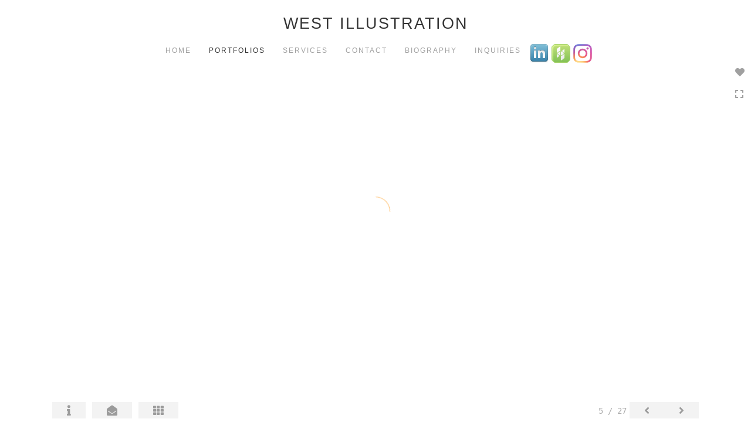

--- FILE ---
content_type: text/html; Charset=utf-8
request_url: https://westillustration.com/Image.asp?ImageID=2231150&AKey=SHLR8DJR
body_size: 7513
content:
<!doctype html>
<!--[if lt IE 7]> <html class="ie6 oldie"> <![endif]-->
<!--[if IE 7]>    <html class="ie7 oldie"> <![endif]-->
<!--[if IE 8]>    <html class="ie8 oldie"> <![endif]-->
<!--[if gt IE 8]><!-->
<html class="no-js">
<!--<![endif]-->
<head> <!-- Schema.org markup for Google+ --> <meta itemprop="name" content="Beaver Dam Rd. Vail L.R."> <meta itemprop="description" content="Photo realistic digital computer illustrations of commercial and residential architecture"> <meta itemprop="image" content="https://westillustration.com/Artists/41850/box_800_495/6112015163352737_Living_Room.jpg"> <!-- Twitter Card data --> <meta name="twitter:card" content="summary_large_image"> <meta name="twitter:title" content="Beaver Dam Rd. Vail L.R."> <meta name="twitter:description" content="Photo realistic digital computer illustrations of commercial and residential architecture"> <meta property="twitter:image:width" content="782" /> <meta property="twitter:image:height" content="495" /> <!-- Twitter summary card with large image must be at least 280x150px --> <meta name="twitter:image" content="https://westillustration.com/Artists/41850/box_800_495/6112015163352737_Living_Room.jpg"> <!-- Open Graph data --> <!--OG:dataS--> <meta property="og:title" content="Beaver Dam Rd. Vail L.R." /> <meta property="og:url" content="https://westillustration.com/Image.asp?ImageID=2231150&AKey=SHLR8DJR" /> <meta property="og:image" content="https://westillustration.com/Artists/41850/box_800_495/6112015163352737_Living_Room.jpg"/> <meta property="og:image:width" content="782"/> <meta property="og:image:height" content="495"/> <meta property="og:description" content="Photo realistic digital computer illustrations of commercial and residential architecture" /> <!--OG:dataE-->
<meta charset="utf-8">
<meta name="viewport" content="width=device-width, initial-scale=1">
<title>Digital interior architectural illustrations </title>
<meta name="keywords" content="digital, illustrations, interior, renderings, architectural,, Andrew West, Beaver Dam Rd. Vail L.R., Interior Digital Illustrations, digital, illustrations, interior, renderings, architectural,, " />
<meta name="description" content="Photo realistic digital computer illustrations of commercial and residential architecture" /> 
<script src="https://ajax.googleapis.com/ajax/libs/jquery/2.0.3/jquery.min.js"></script>
 <script>
var siteURL ="https://westillustration.com/Artist.asp?ArtistID=41850&AKey=SHLR8DJR&ajx=1";
var galleryurl = "140153";
 var imgid = "2231150";
var sel = parseInt("5")-1;
var grpn = "1";
 $(document).ready(function(){
	  if(grpn==""){grpn=1}
	 var addHash = siteURL+"#!Group"+grpn+"_Pf"+galleryurl+"_im"+sel;
		  
		 window.location = addHash;
			
		 
}); 


</script> 
 
<style>
body{
	color:#FFF;
	background-color:#666;
	display:none;
opacity:0
 
	
}
</style> 

<style>
body{
	color:#FFF;
	background-color:#666;
	display:none;
opacity:0
 
	
}
body a{
	color:#FFF
	
}
nav {
	background-color:#963
	
	
}
</style>
<link rel="shortcut icon" type="image/ico" href="/CommonFiles/favicon.ico" >
<link rel="icon" href="/CommonFiles/favicon.ico" type="image/x-icon">

<style type="text/css">
*{outline: medium none;}
</style>
<style type="text/css">
<!--
/*Font_Import_b*/
@import url("https://fonts.googleapis.com/css?family=open+sans|roboto|oswald");
/*Font_Import_e*/

/*Font_Import_Family_b*/
.imported{font-family:'Oswald', sans-serif;}
/*Font_Import_Family_e*/


/*Main_b*/
#MainHolder{border:none;}
/*Main_e*/

/*Main_Logo_b*/
#navlinks a#home,#navlinks a#home.selected{color:#000000;font-family:Century Gothic, "Century Gothic", CenturyGothic, AppleGothic, sans-serif;font-size:27px;padding-top:10px;text-decoration:none;letter-spacing:2px;}
/*Main_Logo_e*/

/*Menu_Links_b*/
.navbar-default .navbar-nav > li > a{color:#898989;font-size:12px;font-family:Century Gothic, "Century Gothic", CenturyGothic, AppleGothic, sans-serif;padding-top:10px;padding-bottom:0px;text-transform:uppercase;letter-spacing:1rem;}
/*Menu_Links_e*/ 

/*SubMenu_Links_b*/     
.dropdown-menu > li > a{color:#a1a1a1;font-size:13px;padding-top:10px;padding-bottom:0px;text-transform:lowercase;letter-spacing:normal;}
/*SubMenu_Links_e*/

/*Menu_Links_Hover_b*/  
.navbar-default .navbar-nav > li > a:hover, .navbar-default .navbar-nav > li > a:focus{color:#000000;text-decoration:underline;}
/*Menu_Links_Hover_e*/

/*SubMenu_Links_Hover_b*/
.dropdown-menu > li > a:hover, .navbar-default .navbar-nav > .open > a:focus, .navbar-default .navbar-nav > .open > a:hover, .navbar-default .navbar-nav > .active > a:focus, .navbar-default .navbar-nav > .active > a:hover, .navbar-default a:hover{color:#000000;}
/*SubMenu_Links_Hover_e*/

/*Selected_link_b*/
#navlinks a.selected, #allpfs a.selected{color:#000000;text-decoration:underline;}
/*Selected_link_e*/

/*Selected_Pointer_b*/
.selected .bookico {color:#a6a6a6;}
/*Selected_Pointer_e*/

/*copyR_b*/
 .smallCopyr, .smallCopyr a.powered {color:#777777;font-size:10px;}
 /*copyR_e*/
 
 /*secLogo_b*/
.secLogo a{font-family:'Oswald', sans-serif;color:#9a9a9a;font-size:36px;}
 /*secLogo_e*/
 
 /*fp_btn_b*/
 .fp_btn, .fp_btn:hover, .fp_btn:focus {background-color:transparent;border:1px solid;width:150px;font-size:18px;color:#9a9a9a;margin:20px 10px;font-family:"Helvetica Neue","Arial","sans-serif";}
/*fp_btn_e*/

/*fp_contact_b*/
 #contactinm2{font-size:14px;color:#FFFFFF;font-family:"Helvetica Neue","Arial","sans-serif";}
 /*fp_contact_e*/
 
 /*fp_contact_h_b*/
  #contactinm2 h4{font-size:22px;color:#FFFFFF;}
  /*fp_contact_h_e*/
  
  /*fp_contact_l_b*/
#contactinm2 a, #contactinm2 a:hover{color:#FFFFFF;}
/*fp_contact_l_e*/

/*secCopyR_b*/
.secCopyR, .secCopyR a, .secCopyR a:hover{font-family:"Helvetica Neue",Helvetica,Arial,sans-serif;color:#ffffff;font-size:12px;}
/*secCopyR_e*/

/*fpLayer_b*/
#fpLayer{background-color:#000000;opacity:0.7;}
/*fpLayer_e*/

/*Info_TxtF_b*/
#Fpinfo, #FpinfoFP, #FpinfoFP p {color:#9a9a9a;font-family:Century Gothic, "Century Gothic", CenturyGothic, AppleGothic, sans-serif;font-size:15px;}
/*Info_TxtF_e*/

/*FpBlog_txt_b*/
.BlogInfo{font-family:Century Gothic, "Century Gothic", CenturyGothic, AppleGothic, sans-serif;color:#9a9a9a;font-size:15px;}
/*FpBlog_txt_e*/

/*FpBlog_lnk_b*/
.BlogInfo h4 a{font-family:Century Gothic, "Century Gothic", CenturyGothic, AppleGothic, sans-serif;color:#505050;font-size:16px;text-decoration:none;}
/*FpBlog_lnk_e*/

/*FpBlog_rdm_b*/
#BlogWrapper .fprdm{font-family:Century Gothic, "Century Gothic", CenturyGothic, AppleGothic, sans-serif;color:#000000;font-size:14px;text-decoration:none;}
/*FpBlog_rdm_e*/

/*FpBlog_date_b*/
#BlogWrapper .BlogInfo h4{font-family:"Courier New", Courier, monospace;color:#d8d8d8;font-size:12px;}
/*FpBlog_date_e*/

/*topBtn_b*/
a.btn-top {font-family:Century Gothic, "Century Gothic", CenturyGothic, AppleGothic, sans-serif;color:#ffffff;font-size:16px;background-color:#c8c8c8;}
/*topBtn_e*/

/*footer_b*/
#FooterWrapper{border:none;}
/*footer_e*/

/*footer_sign_b*/
.signUpTxt{color:#000000;font-size:18px;font-family:Tahoma, Geneva, sans-serif;}
/*footer_sign_e*/

/*footer_inp_b*/
.inpGpEmail input {background-color:#f4f4f4;border:none;height:28px;}
/*footer_inp_e*/

/*footer_btn_b*/
.inpGpEmail button {background-color:#000000;height:28px;color:#ffffff;font-family:Arial, Helvetica, sans-serif;font-size:12px;}
/*footer_btn_e*/

/*footer_lnk_b*/
#FooterLinksWrap a{font-size:13px;color:#9a9a9a;font-family:Century Gothic, "Century Gothic", CenturyGothic, AppleGothic, sans-serif;padding-bottom:15px;}
/*footer_lnk_e*/

/*footer_hed_b*/
#FooterLinksWrap h4{font-size:20px;color:#505050;font-family:Century Gothic, "Century Gothic", CenturyGothic, AppleGothic, sans-serif;}
/*footer_hed_e*/

/*footer_contact_b*/
p.contactlnk, .follow{font-size:13px;color:#9a9a9a;font-family:Century Gothic, "Century Gothic", CenturyGothic, AppleGothic, sans-serif;line-height:22px;}
/*footer_contact_e*/

/*footer_copyr_b*/
.Fcopyr, #FooterLinksWrap a.powered{font-size:12px;color:#000000;font-family:'Open Sans', sans-serif;}
/*footer_copyr_e*/

/*sidenav_btns_b*/
#sideNavBtn .btn-nav{color:#a0a0a0;border-bottom:solid 1px #FFF;font-size:16px;}
/*sidenav_btns_e*/

/*sideNav_bor_b*/
#sideNavBtn {border:solid 1px #FFF;}
/*sideNav_bor_e*/

/*side_socialbg_b*/
#SideNav{
background-color:#FFFFFF
}
/*side_socialbg_e*/

/*share_bor_b*/
.shareLbl{border-bottom:none;color:#949494;font-size:14px;font-family:Verdana, Geneva, sans-serif;}
/*share_bor_e*/

/*side_social_b*/
.Sright #shareBtmNav{
padding-right:30px
}
/*side_social_e*/

/*sidenav_txt_b*/
#shareBtmNav{color:#bfbfbf;font-size:12px;font-family:Verdana, Geneva, sans-serif;}
/*sidenav_txt_e*/

/*pfBtn_bar_b*/
.pfName {font-family:Verdana, Geneva, sans-serif;background-color:#cccccc;color:#333;font-size:18px;margin:30px 0 20px 0;padding:10px 10px 10px 10px;}
/*pfBtn_bar_e*/

/*pfAr_b*/
.pfName i{color:#333333;font-size:18px;}
/*pfAr_e*/

/*pfmain_bg_b*/
.PfMainImg{background-color:#ffffff;}
/*pfmain_bg_e*/

/*pf_head_b*/
h4.pfhead{color:#000000;font-size:16px;font-family:Century Gothic, "Century Gothic", CenturyGothic, AppleGothic, sans-serif;}
/*pf_head_e*/

/*pf_fol_b*/
.ttlnum i{color:#cbcbcb;}
/*pf_fol_e*/

/*pf_num_b*/
.ttlnum{color:#757575;font-size:12px;font-family:Century Gothic, "Century Gothic", CenturyGothic, AppleGothic, sans-serif;}
/*pf_num_e*/

/*pf_des_b*/
.Pdesc, #GrpMainTxt{color:#9a9a9a;font-size:14px;font-family:Century Gothic, "Century Gothic", CenturyGothic, AppleGothic, sans-serif;}
/*pf_des_e*/

/*pf_more_btn_b*/
a.pfTxtBtn {color:#000000;font-size:14px;font-family:Century Gothic, "Century Gothic", CenturyGothic, AppleGothic, sans-serif;}
/*pf_more_btn_e*/

/*sm_th_b*/
.sthumb{background-color:#ffffff;}
/*sm_th_e*/

/*thumb_btns_b*/
.infoPr{color:#FFFFFF;font-size:12px;font-family:Verdana, Geneva, sans-serif;}
/*thumb_btns_e*/

/*thm_name_b*/
.isName h4{font-size:14px;font-family:Century Gothic, "Century Gothic", CenturyGothic, AppleGothic, sans-serif;padding:25% 3% 20px 3%;color:#bdbdbd;}
/*thm_name_e*/
 
/*Img_Btns_b*/
#INavHold, #INavHoldS{font-size:18px;color:#999999;background-color:#ffffff;font-family:"Lucida Console", Monaco, monospace;}
/*Img_Btns_e*/

/*Comp_R_b*/
#compR, #compF {font-family:Century Gothic, "Century Gothic", CenturyGothic, AppleGothic, sans-serif;color:#ffffff;font-size:1px;}
/*Comp_R_e*/

/*Room_S_b*/
#RoomSize, #FloorSize{font-family:Century Gothic, "Century Gothic", CenturyGothic, AppleGothic, sans-serif;color:#FFFFFF;font-size:1px;}
/*Room_S_e*/
 
/*price_head_b*/
.PriceHead{font-weight:bold;color:#9a9a9a;font-size:14px;font-family:Century Gothic, "Century Gothic", CenturyGothic, AppleGothic, sans-serif;}
/*price_head_e*/

/*price_val_b*/
.PriceVal, .measure, .soldLbl{color:#9a9a9a;font-size:14px;font-family:Century Gothic, "Century Gothic", CenturyGothic, AppleGothic, sans-serif;}
/*price_val_e*/

/*Info_Txt_b*/
#ImageInfoBox .Imginfo, .mobileTemp .thumbinfo .Imginfo{color:#505050;font-family:Century Gothic, "Century Gothic", CenturyGothic, AppleGothic, sans-serif;font-size:15px;}
/*Info_Txt_e*/

/*Info_Head_b*/
#ImageInfoBox h4.imName, .mobileTemp h4.imName{color:#000000;font-size:18px;font-family:Century Gothic, "Century Gothic", CenturyGothic, AppleGothic, sans-serif;}
/*Info_Head_e*/

/*gb_heading_b*/
#gbheading{color:#b4b4b4;font-family:Century Gothic, "Century Gothic", CenturyGothic, AppleGothic, sans-serif;font-size:18px;font-weight:normal;}
/*gb_heading_e*/

/*gb_input_b*/
#gbpagecode input[type="text"], textarea{border:solid 1px #BBB;color:#333;background-color:#ffffff;}
/*gb_input_e*/

/*gb_btn_b*/
.gb_btn, .gb_btn:hover, .gb_btn:focus{background-color:#ffffff;border:solid 1px #BBB;font-size:13px;color:#000000;font-family::"Helvetica Neue","Arial","sans-serif";margin-bottom:10px;margin-top:10px;width:auto;}
/*gb_btn_e*/

/*GB_Label_b*/
.c_gblabel, .c_gblabelN, .c_gblabelL, .c_gbdatalN label, #addxmlText {color:#9a9a9a;font-family:Century Gothic, "Century Gothic", CenturyGothic, AppleGothic, sans-serif;font-size:14px;}
/*GB_Label_e*/

 /*Blog*/
 /*blog_ff_b*/
 #AssetBlogInfo .BlogInfo, #AssetInfoBlog .BlogInfo, #AssetInfoBlog, #AssetInfoBlog p{font-family:Century Gothic, "Century Gothic", CenturyGothic, AppleGothic, sans-serif;font-size:15px;color:#505050;}
 /*blog_ff_e*/
 
/*blog_h3_b*/
 #MainFpBlog h3, #AssetBlogInfo h3, #AssetInfoBlog h3{font-family:Century Gothic, "Century Gothic", CenturyGothic, AppleGothic, sans-serif;color:#505050;font-size:20px;}
 /*blog_h3_e*/
 
 /*blog_h4_b*/
#MainFpBlog h4, #AssetBlogInfo h4, #AssetInfoBlog h4, #AssetBlogInfo h4 a, #AssetInfoBlog h4 a, #AssetBlogInfo h4 a:hover, #AssetInfoBlog h4 a:hover{font-family:'Open Sans', sans-serif;font-size:18px;color:#505050;}
 /*blog_h4_e*/
 
 /*blog_a_b*/
#MainFpBlog a, #AssetBlogInfo a, #AssetInfoBlog a, #MainFpBlog:hover, #AssetBlogInfo a:hover, #AssetInfoBlog a:hover{font-family:Century Gothic, "Century Gothic", CenturyGothic, AppleGothic, sans-serif;color:#c3c3c3;font-size:14px;cursor:pointer;}
 /*blog_a_e*/
 
 /*blog_d_b*/
 #MainFpBlog h4.dateB, #AssetBlogInfo h4.dateB, #AssetInfoBlog h3.dateB{color:#b5b5b5;font-size:14px;font-family:Century Gothic, "Century Gothic", CenturyGothic, AppleGothic, sans-serif;}
 /*blog_d_e*/
 
 /*blog_all_b*/
 #MainFpBlog a.allPosts, #MainFpBlog a.allPosts:hover, #AssetInfoBlog a.allPosts,  #AssetInfoBlog a.allPosts:hover{color:#000000;font-size:18px;text-decoration:none;}
 /*blog_all_e*/
 
 /*blog_preNxt_b*/
 #AssetInfoBlog a.prevPost, #AssetInfoBlog a.prevPost:hover, #AssetInfoBlog a.nextPost, #AssetInfoBlog a.nextPost:hover {color:#898989;font-size:18px;text-decoration:none;}
 /*blog_preNxt_e*/
 
 /*blog_secH_b*/
 p.BsectionHead{color:#505050;font-size:16px;font-family:Verdana, Geneva, sans-serif;}
  /*blog_secH_e*/
  
  /*blog_more_b*/
 #AssetBlogInfo a.rmoreL,#AssetBlogInfo a.rmoreL:hover{color:#505050;font-size:14px;font-family:Century Gothic, "Century Gothic", CenturyGothic, AppleGothic, sans-serif;} 
 /*blog_more_e*/ 
  
/*asset_info_b*/ 
.asetTxt , .asetTxt p{color:#505050;font-size:15px;font-family:Century Gothic, "Century Gothic", CenturyGothic, AppleGothic, sans-serif;}
/*asset_info_e*/

/*port_top_b*/
.maingal {padding-top:40px;}
/*port_top_e*/

/*cart_hold_b*/
.cartHolder{color:#505050;font-size:13px;font-family:Century Gothic, "Century Gothic", CenturyGothic, AppleGothic, sans-serif;}

/*cart_hold_e*/

/*cart_btns_b*/
.cartHolder div{
margin-right:20px
}
/*cart_btns_e*/

/*close_btn_b*/
#CloseInfo{color:#ffffff;font-size:12px;font-family:Century Gothic, "Century Gothic", CenturyGothic, AppleGothic, sans-serif;border:none;}
/*close_btn_e*/

/*price_ul_b*/
.priceUnderline{border-bottom:none;}
/*price_ul_e*/

/*Sold_ico_b*/
.soldLbl i{color:#F00000;padding:5px;}
/*Sold_ico_e*/


 #BlogWrapper .BlogImg{
     max-width:500px
 }

/*ImgLayer_Txt_b*/
.ImgLayerLgt, .BTname{color:#505050;font-size:16px;font-family:Century Gothic, "Century Gothic", CenturyGothic, AppleGothic, sans-serif;}
/*ImgLayer_Txt_e*/

/*ImgLayer_b*/
.LayerB{background-color:#ffffff;}
/*ImgLayer_e*/

/*GotoB_b*/
#GOtoB, #GOtoBS{color:#757575;background-color:#ffffff;font-size:24px;padding:5px;}
/*GotoB_e*/

/*cart_btn_b*/
.cartHolder div{border:solid 1px #656565;border-radius:5px;padding:10px 10px  10px 10px;}
/*cart_btn_e*/

/*Mainnav_UnderL_b*/
#MainNavMenu .hvr-underline-from-left::before {background:#2098d1 none repeat scroll 0 0;height:1px;background-color:#9a9a9a;}
/*Mainnav_UnderL_e*/

/*Inav_UnderL_b*/
#IpImageHolder .hvr-underline-from-left::before {background:#2098d1 none repeat scroll 0 0;height:1px;background-color:#000000;}
/*Inav_UnderL_e*/

/*clktoE_b*/
a.OrgImgL{color:#9a9a9a;font-size:12px;font-family:Century Gothic, "Century Gothic", CenturyGothic, AppleGothic, sans-serif;}
/*clktoE_e*/

/*AddView_img_b*/
#stackHolder li{background-color:#ebebeb;color:#9a9a9a;font-size:14px;font-family:Century Gothic, "Century Gothic", CenturyGothic, AppleGothic, sans-serif;}
/*AddView_img_e*/

/*fp_infobg_b*/
#FpinfoFP .insideTxt{
padding:5px
}
/*fp_infobg_b*/

/*asset_padding_b*/
#AssetPlace{
padding:10px 20px 10px 20px
}
/*asset_padding_e*/

/*fl_Underline_b*/
#FooterLinksWrap .hvr-underline-from-left::before{
height:1px;
background-color:#000
}
/*fl_Underline_e*/
 


/*grpNmae_head_b*/
#GrpNameHead {font-family:Century Gothic, "Century Gothic", CenturyGothic, AppleGothic, sans-serif;font-size:14px;color:#000000;}
/*grpNmae_head_e*/

/*ThumbBgImg_b*/
.transpBgImg{background-color:#a3a3a3;color:#FFF;font-family:"Helvetica Neue",Helvetica,Arial,sans-serif;font-size:24px;}
/*ThumbBgImg_e*/
   
/*cust_sel_b*/  
#mainpfInfo .bootstrap-select .btn-default{
color: #333;
background-color: #fff;
border-color: #ccc;
}
/*cust_sel_e*/  

/*mainTxt_aft_b*/
.stackMimg::after{content:"...";color:#9a9a9a;font-size:12px;font-family:Century Gothic, "Century Gothic", CenturyGothic, AppleGothic, sans-serif;}
/*mainTxt_aft_e*/ 


/*custom*/

.showimp{
display:inline-block !important;
}

/*
#blogAreaLinks{
display:none
}
*/


 /*Story_b*/
 #StoryBoard{background-color:#ffffff;color:#a8a8a8;}
 /*Story_e*/
 
 /*StrTxt_b*/
.storyThumb{color:#acacac;background-color:#ffffff;}
/*StrTxt_e*/

/*InavBtnTxt_b*/
 .bigDPico, .totalNum{padding:5px;font-size:14px;}
 /*InavBtnTxt_e*/
 
 /*Img_PN_b*/
#prevNav, #nextNav, .smlDPico, #prevNavS, #nextNavS{background-color:#f1f1f1;color:#838383;padding:5px 25px 5px 25px;font-size:18px;}
/*Img_PN_e*/  
 
 /*txtBtns_n_b*/
 .bigDPico{background-color:#f1f1f1;color:#838383;margin-right:5px;}
  /*txtBtns_n_e*/
 
 #sideNavBtn .btn-nav i {
 padding:10px;
 }
 
 #prevNav, #nextNav, #GOtoB{
 display:inline-flex
 }

.BlogInfo h4 a {
letter-spacing:.1rem;
/* text-transform: uppercase; */
}

.prevPost, .nextPost{
display:none
}


/*Minimal page nav menu b*/
.navbar-nav * {
font-weight:250 !important;
letter-spacing: .2rem;
}
/*Minimal page nav menu e*/

/*Portfolio Text b*/
#PfName, #GrpNameHead, .Pdesc, #GrpMainTxt, h4.pfhead {
font-weight:250 !important;
letter-spacing: .1rem;
}
/*Portfolio Text e*/

#Fpinfo, #FpinfoFP, #FpinfoFP p {
font-weight: 250;
letter-spacing: .1rem;
}

.BlogInfo h4 a {
font-weight: 250;
/* letter-spacing: .1rem; */
}

.BlogInfo {
font-weight:250 !important;
letter-spacing: .1rem;
}

.rmoreL {
font-weight:250 !important;
letter-spacing: .1rem;
}


#AssetPlace .BlogInfo{
padding-bottom:40px;
}

.asetTxt, .asetTxt p {
font-weight:250 !important;
letter-spacing: .1rem;
}


#AssetInfoBlog h3 {
font-weight:250 !important;
/* letter-spacing: .1rem; */
}

.blogInfoNimg {
padding-bottom: 60px;
}

a.pfTxtBtn
{text-decoration: none
}

#prevNav.story, #nextNav.story{
color:#FFF;
background-color:#000
}

/*footer_inp_text_color_b*/
.inpGpEmail input {color:#000;}
/*footer_inp_text_color_e*/

-->
</style>
</head>
<body>






<img src="Artists/41850/Images/6112015163352737_Living_Room.jpg"   width="1440"   height="911"    z="" />
<br />
 

  
                          <table  width="100%"  border="0" align="center" cellpadding="0" cellspacing="0"  ID="Table2">
                            <tr>
                                <td class="pad_title">Pricing and Details</td>
                            </tr>
                            <tr>
                              <td align="center" valign="top" width="100%">
                              <table width="100%"  border="0" cellpadding="0" cellspacing="0" ID="Table3">
                                <tr>
                                  <td valign="top" width="50%">
          	                            
	                                <div id="LeftSide">
	                                    <div class="datarowL0">
	                                        <div class="pdlabel">Image Name:</div>
	                                        <div class="pddata">Beaver Dam Rd. Vail L.R.</div>
	                                        <div class="clear"></div>
	                                    </div>
	                                    
	                                    
	                                    
	                                   
	                                    
	                                    
	                                    
	                                    
	                                    
	                                    
	                                    
	                                    
	                                    <div class="datarowLine"></div>
	                                </div>   
                                 </td>
	                         <td valign="top" class="sep" width="1"><IMG height="10" src="CommonFiles/spacer.gif" width="1"></td>
                                  <td valign="top" width="50%">
                                 
		                            <div id="RightSide">
		                                
                                         
                                         <div class="datarowR0">
                                            <div class="pdlabel">Price :</div>
                                            <div class="pddata">Not For Sale</div>
	                                        <div class="clear"></div>
                                        </div> 
                                        
                                        
                                        
                                        
                                        <!--Quantity element deleted-->
                                        
                                        
                                        
                                        
                                        
                                        <div class="datarowLine"></div>
		                            </div>      
                                 </td>
                                 
                                </tr>
                                
	                            <tr>
	                               <td align="right" class="pdbuttons">
		                            <FORM METHOD=POST ACTION="https://www.paypal.com/cgi-bin/webscr" target="paypal" ID="Form1">
		                              
	                                    </form>
	                                </td>
	                                <td valign="top" width="1"><IMG height="10" src="CommonFiles/spacer.gif" width="1"></td>
	                                <td valign="top" align="left" class="pdbuttons" >
		                                <FORM METHOD=POST ACTION="https://www.paypal.com/cgi-bin/webscr" target="paypal" ID="Form2">
			                                  
		                                  </form>
	                                </td>
	                            </tr>
		                            
                              </table>
                              </td>
                            </tr>
                           
                          </table>
                        
                        

       <nav>
                             <a href="https://westillustration.com/Artist.asp?ArtistID=41850&AKey=SHLR8DJR"></a>
     
                                 
             
                                            
                          <a href="GalleryMain.asp?GalleryID=140105&AKey=SHLR8DJR" class="hide rlink" id="140105"  title="Residential Digital Illustrations">Residential Digital Illustrations</a>
                                           
                          <a href="GalleryMain.asp?GalleryID=140152&AKey=SHLR8DJR" class="hide rlink" id="140152"  title="Commercial Digital Illustrations">Commercial Digital Illustrations</a>
                                           
                          <a href="GalleryMain.asp?GalleryID=140153&AKey=SHLR8DJR" class="hide rlink" id="140153"  title="Interior Digital Illustrations">Interior Digital Illustrations</a>
                                           
                          <a href="GalleryMain.asp?GalleryID=174318&AKey=SHLR8DJR" class="hide rlink" id="174318"  title="Architectural Photography">Architectural Photography</a>
                                           
                          <a href="GalleryMain.asp?GalleryID=140154&AKey=SHLR8DJR" class="hide rlink" id="140154"  title="Hybrid Illustrations">Hybrid Illustrations</a>
                                           
                          <a href="GalleryMain.asp?GalleryID=140156&AKey=SHLR8DJR" class="hide rlink" id="140156"  title="Traditional Media Illustrations">Traditional Media Illustrations</a>
                                            
                   
                                  
      
                                
                                 
                                  <a href="Asset.asp?AssetID=60474&AKey=SHLR8DJR" class="hide" title="Interior Digital Illustrations" id="asset1">Services</a>
                                
                                 
                                  <a href="Asset.asp?AssetID=60502&AKey=SHLR8DJR" class="hide" title="Interior Digital Illustrations" id="asset2">Contact</a>
                                
                                 
                                  <a href="Asset.asp?AssetID=63639&AKey=SHLR8DJR" class="hide" title="Interior Digital Illustrations" id="asset3">Biography</a>
                                
                                <a href="https://westillustration.com/GBEntryAdd.asp?a=41850&g=140153&AKey=SHLR8DJR" class="hide" id="Guestbook">Inquiries</a>
               
                                
                                 <div class="socLink_follow_box"><a href="http://www.linkedin.com/" title="LinkedIn" class="a_SLfollow" target="_blank"><img src="social_links/Follow/default/linkedin.png" class="i_SLfollow"></a><a href="http://www.houzz.com/" title="Houzz" class="a_SLfollow" target="_blank"><img src="social_links/Follow/default/houzz.png" class="i_SLfollow"></a><a href="http://instagram.com/" title="Instagram" class="a_SLfollow" target="_blank"><img src="social_links/Follow/default/instagram.png" class="i_SLfollow"></a></div>
                                
  
     </nav>
 <div id="ShareInfoHolder"><div class="socLink_share_box"><a  rel="nofollow" href="http://www.facebook.com/sharer.php?u=https%3A%2F%2Fwestillustration%2Ecom%2FImage%2Easp%3FImageID%3D2231150%26AKey%3DSHLR8DJR&t=Beaver Dam Rd. Vail L.R." title="Facebook" class="a_SLshare" target="_blank"><img src="social_links/Share/Set 1/facebook.png" class="i_SLshare"></a><a  rel="nofollow" href="http://www.linkedin.com/shareArticle?mini=true&url=https%3A%2F%2Fwestillustration%2Ecom%2FImage%2Easp%3FImageID%3D2231150%26AKey%3DSHLR8DJR&title=Beaver Dam Rd. Vail L.R." title="LinkedIn" class="a_SLshare" target="_blank"><img src="social_links/Share/Set 1/linkedin.png" class="i_SLshare"></a><a  rel="nofollow" href="http://pinterest.com/pin/create/bookmarklet/?url=https%3A%2F%2Fwestillustration%2Ecom%2FImage%2Easp%3FImageID%3D2231150%26AKey%3DSHLR8DJR&media=https%3A%2F%2Fwestillustration%2Ecom%2FArtists%2F41850%2Fbox%5F800%5F495%2F6112015163352737%5FLiving%5FRoom%2Ejpg&description=&is_video=false" title="Pinterest" class="a_SLshare" target="_blank"><img src="social_links/Share/Set 1/PinExt.png" class="i_SLshare"></a><br style="clear:both;" /></div></div> 

&copy; Andrew West. <A href="https://www.foliolink.com" target="_blank" class="powered">FolioLink</A>  &copy; Kodexio &trade; 2026


<script>
  (function(i,s,o,g,r,a,m){i['GoogleAnalyticsObject']=r;i[r]=i[r]||function(){
  (i[r].q=i[r].q||[]).push(arguments)},i[r].l=1*new Date();a=s.createElement(o),
  m=s.getElementsByTagName(o)[0];a.async=1;a.src=g;m.parentNode.insertBefore(a,m)
  })(window,document,'script','https://www.google-analytics.com/analytics.js','ga');

  ga('create', 'UA-22435843-1', 'auto');
  ga('send', 'pageview');

</script></body>
</html>


--- FILE ---
content_type: text/html; Charset=utf-8
request_url: https://westillustration.com/Image.asp?ImageID=2576207&apid=1&gpid=1&ipid=1&AKey=SHLR8DJR&ajx=1
body_size: 7227
content:
<!doctype html>
<!--[if lt IE 7]> <html class="ie6 oldie"> <![endif]-->
<!--[if IE 7]>    <html class="ie7 oldie"> <![endif]-->
<!--[if IE 8]>    <html class="ie8 oldie"> <![endif]-->
<!--[if gt IE 8]><!-->
<html class="no-js">
<!--<![endif]-->
<head> <!-- Schema.org markup for Google+ --> <meta itemprop="name" content="Lot 728 Yellowstone Club, MT.  by Locati Architects, Bozeman"> <meta itemprop="description" content="Photo realistic digital computer illustrations of commercial and residential architecture"> <meta itemprop="image" content="https://westillustration.com/Artists/41850/box_800_495/82201819361224_728_Int_7.jpg"> <!-- Twitter Card data --> <meta name="twitter:card" content="summary_large_image"> <meta name="twitter:title" content="Lot 728 Yellowstone Club, MT.  by Locati Architects, Bozeman"> <meta name="twitter:description" content="Photo realistic digital computer illustrations of commercial and residential architecture"> <meta property="twitter:image:width" content="674" /> <meta property="twitter:image:height" content="495" /> <!-- Twitter summary card with large image must be at least 280x150px --> <meta name="twitter:image" content="https://westillustration.com/Artists/41850/box_800_495/82201819361224_728_Int_7.jpg"> <!-- Open Graph data --> <!--OG:dataS--> <meta property="og:title" content="Lot 728 Yellowstone Club, MT.  by Locati Architects, Bozeman" /> <meta property="og:url" content="https://westillustration.com/Image.asp?ImageID=2576207&AKey=SHLR8DJR" /> <meta property="og:image" content="https://westillustration.com/Artists/41850/box_800_495/82201819361224_728_Int_7.jpg"/> <meta property="og:image:width" content="674"/> <meta property="og:image:height" content="495"/> <meta property="og:description" content="Photo realistic digital computer illustrations of commercial and residential architecture" /> <!--OG:dataE-->
<meta charset="utf-8">
<meta name="viewport" content="width=device-width, initial-scale=1">
<title>Digital interior architectural illustrations </title>
<meta name="keywords" content="digital, illustrations, interior, renderings, architectural, mountain real estate, ski resort, mountain home, modern mountain, ,, Andrew West, Lot 728 Yellowstone Club, MT.  by Locati Architects, Bozeman, Interior Digital Illustrations, digital, illustrations, interior, renderings, architectural, mountain real estate, ski resort, mountain home, modern mountain, ,, " />
<meta name="description" content="Photo realistic digital computer illustrations of commercial and residential architecture" /> 
<script src="https://ajax.googleapis.com/ajax/libs/jquery/2.0.3/jquery.min.js"></script>
 <script>
var siteURL ="https://westillustration.com/Artist.asp?ArtistID=41850&AKey=SHLR8DJR&ajx=1";
var galleryurl = "140153";
 var imgid = "2576207";
var sel = parseInt("1")-1;
var grpn = "1";
 $(document).ready(function(){
	  if(grpn==""){grpn=1}
	 var addHash = siteURL+"#!Group"+grpn+"_Pf"+galleryurl+"_im"+sel;
		  
		 window.location = addHash;
			
		 
}); 


</script> 
 
<style>
body{
	color:#FFF;
	background-color:#666;
	display:none;
opacity:0
 
	
}
</style> 

<link rel="shortcut icon" type="image/ico" href="/CommonFiles/favicon.ico" >
<link rel="icon" href="/CommonFiles/favicon.ico" type="image/x-icon">

<style type="text/css">
*{outline: medium none;}
</style>
<style type="text/css">
<!--
/*Font_Import_b*/
@import url("https://fonts.googleapis.com/css?family=open+sans|roboto|oswald");
/*Font_Import_e*/

/*Font_Import_Family_b*/
.imported{font-family:'Oswald', sans-serif;}
/*Font_Import_Family_e*/


/*Main_b*/
#MainHolder{border:none;}
/*Main_e*/

/*Main_Logo_b*/
#navlinks a#home,#navlinks a#home.selected{color:#000000;font-family:Century Gothic, "Century Gothic", CenturyGothic, AppleGothic, sans-serif;font-size:27px;padding-top:10px;text-decoration:none;letter-spacing:2px;}
/*Main_Logo_e*/

/*Menu_Links_b*/
.navbar-default .navbar-nav > li > a{color:#898989;font-size:12px;font-family:Century Gothic, "Century Gothic", CenturyGothic, AppleGothic, sans-serif;padding-top:10px;padding-bottom:0px;text-transform:uppercase;letter-spacing:1rem;}
/*Menu_Links_e*/ 

/*SubMenu_Links_b*/     
.dropdown-menu > li > a{color:#a1a1a1;font-size:13px;padding-top:10px;padding-bottom:0px;text-transform:lowercase;letter-spacing:normal;}
/*SubMenu_Links_e*/

/*Menu_Links_Hover_b*/  
.navbar-default .navbar-nav > li > a:hover, .navbar-default .navbar-nav > li > a:focus{color:#000000;text-decoration:underline;}
/*Menu_Links_Hover_e*/

/*SubMenu_Links_Hover_b*/
.dropdown-menu > li > a:hover, .navbar-default .navbar-nav > .open > a:focus, .navbar-default .navbar-nav > .open > a:hover, .navbar-default .navbar-nav > .active > a:focus, .navbar-default .navbar-nav > .active > a:hover, .navbar-default a:hover{color:#000000;}
/*SubMenu_Links_Hover_e*/

/*Selected_link_b*/
#navlinks a.selected, #allpfs a.selected{color:#000000;text-decoration:underline;}
/*Selected_link_e*/

/*Selected_Pointer_b*/
.selected .bookico {color:#a6a6a6;}
/*Selected_Pointer_e*/

/*copyR_b*/
 .smallCopyr, .smallCopyr a.powered {color:#777777;font-size:10px;}
 /*copyR_e*/
 
 /*secLogo_b*/
.secLogo a{font-family:'Oswald', sans-serif;color:#9a9a9a;font-size:36px;}
 /*secLogo_e*/
 
 /*fp_btn_b*/
 .fp_btn, .fp_btn:hover, .fp_btn:focus {background-color:transparent;border:1px solid;width:150px;font-size:18px;color:#9a9a9a;margin:20px 10px;font-family:"Helvetica Neue","Arial","sans-serif";}
/*fp_btn_e*/

/*fp_contact_b*/
 #contactinm2{font-size:14px;color:#FFFFFF;font-family:"Helvetica Neue","Arial","sans-serif";}
 /*fp_contact_e*/
 
 /*fp_contact_h_b*/
  #contactinm2 h4{font-size:22px;color:#FFFFFF;}
  /*fp_contact_h_e*/
  
  /*fp_contact_l_b*/
#contactinm2 a, #contactinm2 a:hover{color:#FFFFFF;}
/*fp_contact_l_e*/

/*secCopyR_b*/
.secCopyR, .secCopyR a, .secCopyR a:hover{font-family:"Helvetica Neue",Helvetica,Arial,sans-serif;color:#ffffff;font-size:12px;}
/*secCopyR_e*/

/*fpLayer_b*/
#fpLayer{background-color:#000000;opacity:0.7;}
/*fpLayer_e*/

/*Info_TxtF_b*/
#Fpinfo, #FpinfoFP, #FpinfoFP p {color:#9a9a9a;font-family:Century Gothic, "Century Gothic", CenturyGothic, AppleGothic, sans-serif;font-size:15px;}
/*Info_TxtF_e*/

/*FpBlog_txt_b*/
.BlogInfo{font-family:Century Gothic, "Century Gothic", CenturyGothic, AppleGothic, sans-serif;color:#9a9a9a;font-size:15px;}
/*FpBlog_txt_e*/

/*FpBlog_lnk_b*/
.BlogInfo h4 a{font-family:Century Gothic, "Century Gothic", CenturyGothic, AppleGothic, sans-serif;color:#505050;font-size:16px;text-decoration:none;}
/*FpBlog_lnk_e*/

/*FpBlog_rdm_b*/
#BlogWrapper .fprdm{font-family:Century Gothic, "Century Gothic", CenturyGothic, AppleGothic, sans-serif;color:#000000;font-size:14px;text-decoration:none;}
/*FpBlog_rdm_e*/

/*FpBlog_date_b*/
#BlogWrapper .BlogInfo h4{font-family:"Courier New", Courier, monospace;color:#d8d8d8;font-size:12px;}
/*FpBlog_date_e*/

/*topBtn_b*/
a.btn-top {font-family:Century Gothic, "Century Gothic", CenturyGothic, AppleGothic, sans-serif;color:#ffffff;font-size:16px;background-color:#c8c8c8;}
/*topBtn_e*/

/*footer_b*/
#FooterWrapper{border:none;}
/*footer_e*/

/*footer_sign_b*/
.signUpTxt{color:#000000;font-size:18px;font-family:Tahoma, Geneva, sans-serif;}
/*footer_sign_e*/

/*footer_inp_b*/
.inpGpEmail input {background-color:#f4f4f4;border:none;height:28px;}
/*footer_inp_e*/

/*footer_btn_b*/
.inpGpEmail button {background-color:#000000;height:28px;color:#ffffff;font-family:Arial, Helvetica, sans-serif;font-size:12px;}
/*footer_btn_e*/

/*footer_lnk_b*/
#FooterLinksWrap a{font-size:13px;color:#9a9a9a;font-family:Century Gothic, "Century Gothic", CenturyGothic, AppleGothic, sans-serif;padding-bottom:15px;}
/*footer_lnk_e*/

/*footer_hed_b*/
#FooterLinksWrap h4{font-size:20px;color:#505050;font-family:Century Gothic, "Century Gothic", CenturyGothic, AppleGothic, sans-serif;}
/*footer_hed_e*/

/*footer_contact_b*/
p.contactlnk, .follow{font-size:13px;color:#9a9a9a;font-family:Century Gothic, "Century Gothic", CenturyGothic, AppleGothic, sans-serif;line-height:22px;}
/*footer_contact_e*/

/*footer_copyr_b*/
.Fcopyr, #FooterLinksWrap a.powered{font-size:12px;color:#000000;font-family:'Open Sans', sans-serif;}
/*footer_copyr_e*/

/*sidenav_btns_b*/
#sideNavBtn .btn-nav{color:#a0a0a0;border-bottom:solid 1px #FFF;font-size:16px;}
/*sidenav_btns_e*/

/*sideNav_bor_b*/
#sideNavBtn {border:solid 1px #FFF;}
/*sideNav_bor_e*/

/*side_socialbg_b*/
#SideNav{
background-color:#FFFFFF
}
/*side_socialbg_e*/

/*share_bor_b*/
.shareLbl{border-bottom:none;color:#949494;font-size:14px;font-family:Verdana, Geneva, sans-serif;}
/*share_bor_e*/

/*side_social_b*/
.Sright #shareBtmNav{
padding-right:30px
}
/*side_social_e*/

/*sidenav_txt_b*/
#shareBtmNav{color:#bfbfbf;font-size:12px;font-family:Verdana, Geneva, sans-serif;}
/*sidenav_txt_e*/

/*pfBtn_bar_b*/
.pfName {font-family:Verdana, Geneva, sans-serif;background-color:#cccccc;color:#333;font-size:18px;margin:30px 0 20px 0;padding:10px 10px 10px 10px;}
/*pfBtn_bar_e*/

/*pfAr_b*/
.pfName i{color:#333333;font-size:18px;}
/*pfAr_e*/

/*pfmain_bg_b*/
.PfMainImg{background-color:#ffffff;}
/*pfmain_bg_e*/

/*pf_head_b*/
h4.pfhead{color:#000000;font-size:16px;font-family:Century Gothic, "Century Gothic", CenturyGothic, AppleGothic, sans-serif;}
/*pf_head_e*/

/*pf_fol_b*/
.ttlnum i{color:#cbcbcb;}
/*pf_fol_e*/

/*pf_num_b*/
.ttlnum{color:#757575;font-size:12px;font-family:Century Gothic, "Century Gothic", CenturyGothic, AppleGothic, sans-serif;}
/*pf_num_e*/

/*pf_des_b*/
.Pdesc, #GrpMainTxt{color:#9a9a9a;font-size:14px;font-family:Century Gothic, "Century Gothic", CenturyGothic, AppleGothic, sans-serif;}
/*pf_des_e*/

/*pf_more_btn_b*/
a.pfTxtBtn {color:#000000;font-size:14px;font-family:Century Gothic, "Century Gothic", CenturyGothic, AppleGothic, sans-serif;}
/*pf_more_btn_e*/

/*sm_th_b*/
.sthumb{background-color:#ffffff;}
/*sm_th_e*/

/*thumb_btns_b*/
.infoPr{color:#FFFFFF;font-size:12px;font-family:Verdana, Geneva, sans-serif;}
/*thumb_btns_e*/

/*thm_name_b*/
.isName h4{font-size:14px;font-family:Century Gothic, "Century Gothic", CenturyGothic, AppleGothic, sans-serif;padding:25% 3% 20px 3%;color:#bdbdbd;}
/*thm_name_e*/
 
/*Img_Btns_b*/
#INavHold, #INavHoldS{font-size:18px;color:#999999;background-color:#ffffff;font-family:"Lucida Console", Monaco, monospace;}
/*Img_Btns_e*/

/*Comp_R_b*/
#compR, #compF {font-family:Century Gothic, "Century Gothic", CenturyGothic, AppleGothic, sans-serif;color:#ffffff;font-size:1px;}
/*Comp_R_e*/

/*Room_S_b*/
#RoomSize, #FloorSize{font-family:Century Gothic, "Century Gothic", CenturyGothic, AppleGothic, sans-serif;color:#FFFFFF;font-size:1px;}
/*Room_S_e*/
 
/*price_head_b*/
.PriceHead{font-weight:bold;color:#9a9a9a;font-size:14px;font-family:Century Gothic, "Century Gothic", CenturyGothic, AppleGothic, sans-serif;}
/*price_head_e*/

/*price_val_b*/
.PriceVal, .measure, .soldLbl{color:#9a9a9a;font-size:14px;font-family:Century Gothic, "Century Gothic", CenturyGothic, AppleGothic, sans-serif;}
/*price_val_e*/

/*Info_Txt_b*/
#ImageInfoBox .Imginfo, .mobileTemp .thumbinfo .Imginfo{color:#505050;font-family:Century Gothic, "Century Gothic", CenturyGothic, AppleGothic, sans-serif;font-size:15px;}
/*Info_Txt_e*/

/*Info_Head_b*/
#ImageInfoBox h4.imName, .mobileTemp h4.imName{color:#000000;font-size:18px;font-family:Century Gothic, "Century Gothic", CenturyGothic, AppleGothic, sans-serif;}
/*Info_Head_e*/

/*gb_heading_b*/
#gbheading{color:#b4b4b4;font-family:Century Gothic, "Century Gothic", CenturyGothic, AppleGothic, sans-serif;font-size:18px;font-weight:normal;}
/*gb_heading_e*/

/*gb_input_b*/
#gbpagecode input[type="text"], textarea{border:solid 1px #BBB;color:#333;background-color:#ffffff;}
/*gb_input_e*/

/*gb_btn_b*/
.gb_btn, .gb_btn:hover, .gb_btn:focus{background-color:#ffffff;border:solid 1px #BBB;font-size:13px;color:#000000;font-family::"Helvetica Neue","Arial","sans-serif";margin-bottom:10px;margin-top:10px;width:auto;}
/*gb_btn_e*/

/*GB_Label_b*/
.c_gblabel, .c_gblabelN, .c_gblabelL, .c_gbdatalN label, #addxmlText {color:#9a9a9a;font-family:Century Gothic, "Century Gothic", CenturyGothic, AppleGothic, sans-serif;font-size:14px;}
/*GB_Label_e*/

 /*Blog*/
 /*blog_ff_b*/
 #AssetBlogInfo .BlogInfo, #AssetInfoBlog .BlogInfo, #AssetInfoBlog, #AssetInfoBlog p{font-family:Century Gothic, "Century Gothic", CenturyGothic, AppleGothic, sans-serif;font-size:15px;color:#505050;}
 /*blog_ff_e*/
 
/*blog_h3_b*/
 #MainFpBlog h3, #AssetBlogInfo h3, #AssetInfoBlog h3{font-family:Century Gothic, "Century Gothic", CenturyGothic, AppleGothic, sans-serif;color:#505050;font-size:20px;}
 /*blog_h3_e*/
 
 /*blog_h4_b*/
#MainFpBlog h4, #AssetBlogInfo h4, #AssetInfoBlog h4, #AssetBlogInfo h4 a, #AssetInfoBlog h4 a, #AssetBlogInfo h4 a:hover, #AssetInfoBlog h4 a:hover{font-family:'Open Sans', sans-serif;font-size:18px;color:#505050;}
 /*blog_h4_e*/
 
 /*blog_a_b*/
#MainFpBlog a, #AssetBlogInfo a, #AssetInfoBlog a, #MainFpBlog:hover, #AssetBlogInfo a:hover, #AssetInfoBlog a:hover{font-family:Century Gothic, "Century Gothic", CenturyGothic, AppleGothic, sans-serif;color:#c3c3c3;font-size:14px;cursor:pointer;}
 /*blog_a_e*/
 
 /*blog_d_b*/
 #MainFpBlog h4.dateB, #AssetBlogInfo h4.dateB, #AssetInfoBlog h3.dateB{color:#b5b5b5;font-size:14px;font-family:Century Gothic, "Century Gothic", CenturyGothic, AppleGothic, sans-serif;}
 /*blog_d_e*/
 
 /*blog_all_b*/
 #MainFpBlog a.allPosts, #MainFpBlog a.allPosts:hover, #AssetInfoBlog a.allPosts,  #AssetInfoBlog a.allPosts:hover{color:#000000;font-size:18px;text-decoration:none;}
 /*blog_all_e*/
 
 /*blog_preNxt_b*/
 #AssetInfoBlog a.prevPost, #AssetInfoBlog a.prevPost:hover, #AssetInfoBlog a.nextPost, #AssetInfoBlog a.nextPost:hover {color:#898989;font-size:18px;text-decoration:none;}
 /*blog_preNxt_e*/
 
 /*blog_secH_b*/
 p.BsectionHead{color:#505050;font-size:16px;font-family:Verdana, Geneva, sans-serif;}
  /*blog_secH_e*/
  
  /*blog_more_b*/
 #AssetBlogInfo a.rmoreL,#AssetBlogInfo a.rmoreL:hover{color:#505050;font-size:14px;font-family:Century Gothic, "Century Gothic", CenturyGothic, AppleGothic, sans-serif;} 
 /*blog_more_e*/ 
  
/*asset_info_b*/ 
.asetTxt , .asetTxt p{color:#505050;font-size:15px;font-family:Century Gothic, "Century Gothic", CenturyGothic, AppleGothic, sans-serif;}
/*asset_info_e*/

/*port_top_b*/
.maingal {padding-top:40px;}
/*port_top_e*/

/*cart_hold_b*/
.cartHolder{color:#505050;font-size:13px;font-family:Century Gothic, "Century Gothic", CenturyGothic, AppleGothic, sans-serif;}

/*cart_hold_e*/

/*cart_btns_b*/
.cartHolder div{
margin-right:20px
}
/*cart_btns_e*/

/*close_btn_b*/
#CloseInfo{color:#ffffff;font-size:12px;font-family:Century Gothic, "Century Gothic", CenturyGothic, AppleGothic, sans-serif;border:none;}
/*close_btn_e*/

/*price_ul_b*/
.priceUnderline{border-bottom:none;}
/*price_ul_e*/

/*Sold_ico_b*/
.soldLbl i{color:#F00000;padding:5px;}
/*Sold_ico_e*/


 #BlogWrapper .BlogImg{
     max-width:500px
 }

/*ImgLayer_Txt_b*/
.ImgLayerLgt, .BTname{color:#505050;font-size:16px;font-family:Century Gothic, "Century Gothic", CenturyGothic, AppleGothic, sans-serif;}
/*ImgLayer_Txt_e*/

/*ImgLayer_b*/
.LayerB{background-color:#ffffff;}
/*ImgLayer_e*/

/*GotoB_b*/
#GOtoB, #GOtoBS{color:#757575;background-color:#ffffff;font-size:24px;padding:5px;}
/*GotoB_e*/

/*cart_btn_b*/
.cartHolder div{border:solid 1px #656565;border-radius:5px;padding:10px 10px  10px 10px;}
/*cart_btn_e*/

/*Mainnav_UnderL_b*/
#MainNavMenu .hvr-underline-from-left::before {background:#2098d1 none repeat scroll 0 0;height:1px;background-color:#9a9a9a;}
/*Mainnav_UnderL_e*/

/*Inav_UnderL_b*/
#IpImageHolder .hvr-underline-from-left::before {background:#2098d1 none repeat scroll 0 0;height:1px;background-color:#000000;}
/*Inav_UnderL_e*/

/*clktoE_b*/
a.OrgImgL{color:#9a9a9a;font-size:12px;font-family:Century Gothic, "Century Gothic", CenturyGothic, AppleGothic, sans-serif;}
/*clktoE_e*/

/*AddView_img_b*/
#stackHolder li{background-color:#ebebeb;color:#9a9a9a;font-size:14px;font-family:Century Gothic, "Century Gothic", CenturyGothic, AppleGothic, sans-serif;}
/*AddView_img_e*/

/*fp_infobg_b*/
#FpinfoFP .insideTxt{
padding:5px
}
/*fp_infobg_b*/

/*asset_padding_b*/
#AssetPlace{
padding:10px 20px 10px 20px
}
/*asset_padding_e*/

/*fl_Underline_b*/
#FooterLinksWrap .hvr-underline-from-left::before{
height:1px;
background-color:#000
}
/*fl_Underline_e*/
 


/*grpNmae_head_b*/
#GrpNameHead {font-family:Century Gothic, "Century Gothic", CenturyGothic, AppleGothic, sans-serif;font-size:14px;color:#000000;}
/*grpNmae_head_e*/

/*ThumbBgImg_b*/
.transpBgImg{background-color:#a3a3a3;color:#FFF;font-family:"Helvetica Neue",Helvetica,Arial,sans-serif;font-size:24px;}
/*ThumbBgImg_e*/
   
/*cust_sel_b*/  
#mainpfInfo .bootstrap-select .btn-default{
color: #333;
background-color: #fff;
border-color: #ccc;
}
/*cust_sel_e*/  

/*mainTxt_aft_b*/
.stackMimg::after{content:"...";color:#9a9a9a;font-size:12px;font-family:Century Gothic, "Century Gothic", CenturyGothic, AppleGothic, sans-serif;}
/*mainTxt_aft_e*/ 


/*custom*/

.showimp{
display:inline-block !important;
}

/*
#blogAreaLinks{
display:none
}
*/


 /*Story_b*/
 #StoryBoard{background-color:#ffffff;color:#a8a8a8;}
 /*Story_e*/
 
 /*StrTxt_b*/
.storyThumb{color:#acacac;background-color:#ffffff;}
/*StrTxt_e*/

/*InavBtnTxt_b*/
 .bigDPico, .totalNum{padding:5px;font-size:14px;}
 /*InavBtnTxt_e*/
 
 /*Img_PN_b*/
#prevNav, #nextNav, .smlDPico, #prevNavS, #nextNavS{background-color:#f1f1f1;color:#838383;padding:5px 25px 5px 25px;font-size:18px;}
/*Img_PN_e*/  
 
 /*txtBtns_n_b*/
 .bigDPico{background-color:#f1f1f1;color:#838383;margin-right:5px;}
  /*txtBtns_n_e*/
 
 #sideNavBtn .btn-nav i {
 padding:10px;
 }
 
 #prevNav, #nextNav, #GOtoB{
 display:inline-flex
 }

.BlogInfo h4 a {
letter-spacing:.1rem;
/* text-transform: uppercase; */
}

.prevPost, .nextPost{
display:none
}


/*Minimal page nav menu b*/
.navbar-nav * {
font-weight:250 !important;
letter-spacing: .2rem;
}
/*Minimal page nav menu e*/

/*Portfolio Text b*/
#PfName, #GrpNameHead, .Pdesc, #GrpMainTxt, h4.pfhead {
font-weight:250 !important;
letter-spacing: .1rem;
}
/*Portfolio Text e*/

#Fpinfo, #FpinfoFP, #FpinfoFP p {
font-weight: 250;
letter-spacing: .1rem;
}

.BlogInfo h4 a {
font-weight: 250;
/* letter-spacing: .1rem; */
}

.BlogInfo {
font-weight:250 !important;
letter-spacing: .1rem;
}

.rmoreL {
font-weight:250 !important;
letter-spacing: .1rem;
}


#AssetPlace .BlogInfo{
padding-bottom:40px;
}

.asetTxt, .asetTxt p {
font-weight:250 !important;
letter-spacing: .1rem;
}


#AssetInfoBlog h3 {
font-weight:250 !important;
/* letter-spacing: .1rem; */
}

.blogInfoNimg {
padding-bottom: 60px;
}

a.pfTxtBtn
{text-decoration: none
}

#prevNav.story, #nextNav.story{
color:#FFF;
background-color:#000
}

/*footer_inp_text_color_b*/
.inpGpEmail input {color:#000;}
/*footer_inp_text_color_e*/

-->
</style>
</head>
<body>



	<div id="cartInfo">
	 
       <div id="idesPrice140153_1">
                           <span class="value"><form target="paypal" action="https://www.paypal.com/cgi-bin/webscr" method="post" ID="Form4140153_1"></form></span>
                            <span class="value"><form target="paypal" action="https://www.paypal.com/cgi-bin/webscr" method="post" ID="Form3140153_1"></form></span>

    
       
       
          
		
		</div>


                 
	 
       <div id="idesPrice140153_2">
                           <span class="value"><form target="paypal" action="https://www.paypal.com/cgi-bin/webscr" method="post" ID="Form4140153_2"></form></span>
                            <span class="value"><form target="paypal" action="https://www.paypal.com/cgi-bin/webscr" method="post" ID="Form3140153_2"></form></span>

    
       
       
          
		
		</div>


                 
	 
       <div id="idesPrice140153_3">
                           <span class="value"><form target="paypal" action="https://www.paypal.com/cgi-bin/webscr" method="post" ID="Form4140153_3"></form></span>
                            <span class="value"><form target="paypal" action="https://www.paypal.com/cgi-bin/webscr" method="post" ID="Form3140153_3"></form></span>

    
       
       
          
		
		</div>


                 
	 
       <div id="idesPrice140153_4">
                           <span class="value"><form target="paypal" action="https://www.paypal.com/cgi-bin/webscr" method="post" ID="Form4140153_4"></form></span>
                            <span class="value"><form target="paypal" action="https://www.paypal.com/cgi-bin/webscr" method="post" ID="Form3140153_4"></form></span>

    
       
       
          
		
		</div>


                 
	 
       <div id="idesPrice140153_5">
                           <span class="value"><form target="paypal" action="https://www.paypal.com/cgi-bin/webscr" method="post" ID="Form4140153_5"></form></span>
                            <span class="value"><form target="paypal" action="https://www.paypal.com/cgi-bin/webscr" method="post" ID="Form3140153_5"></form></span>

    
       
       
          
		
		</div>


                 
	 
       <div id="idesPrice140153_6">
                           <span class="value"><form target="paypal" action="https://www.paypal.com/cgi-bin/webscr" method="post" ID="Form4140153_6"></form></span>
                            <span class="value"><form target="paypal" action="https://www.paypal.com/cgi-bin/webscr" method="post" ID="Form3140153_6"></form></span>

    
       
       
          
		
		</div>


                 
	 
       <div id="idesPrice140153_7">
                           <span class="value"><form target="paypal" action="https://www.paypal.com/cgi-bin/webscr" method="post" ID="Form4140153_7"></form></span>
                            <span class="value"><form target="paypal" action="https://www.paypal.com/cgi-bin/webscr" method="post" ID="Form3140153_7"></form></span>

    
       
       
          
		
		</div>


                 
	 
       <div id="idesPrice140153_8">
                           <span class="value"><form target="paypal" action="https://www.paypal.com/cgi-bin/webscr" method="post" ID="Form4140153_8"></form></span>
                            <span class="value"><form target="paypal" action="https://www.paypal.com/cgi-bin/webscr" method="post" ID="Form3140153_8"></form></span>

    
       
       
          
		
		</div>


                 
	 
       <div id="idesPrice140153_9">
                           <span class="value"><form target="paypal" action="https://www.paypal.com/cgi-bin/webscr" method="post" ID="Form4140153_9"></form></span>
                            <span class="value"><form target="paypal" action="https://www.paypal.com/cgi-bin/webscr" method="post" ID="Form3140153_9"></form></span>

    
       
       
          
		
		</div>


                 
	 
       <div id="idesPrice140153_10">
                           <span class="value"><form target="paypal" action="https://www.paypal.com/cgi-bin/webscr" method="post" ID="Form4140153_10"></form></span>
                            <span class="value"><form target="paypal" action="https://www.paypal.com/cgi-bin/webscr" method="post" ID="Form3140153_10"></form></span>

    
       
       
          
		
		</div>


                 
	 
       <div id="idesPrice140153_11">
                           <span class="value"><form target="paypal" action="https://www.paypal.com/cgi-bin/webscr" method="post" ID="Form4140153_11"></form></span>
                            <span class="value"><form target="paypal" action="https://www.paypal.com/cgi-bin/webscr" method="post" ID="Form3140153_11"></form></span>

    
       
       
          
		
		</div>


                 
	 
       <div id="idesPrice140153_12">
                           <span class="value"><form target="paypal" action="https://www.paypal.com/cgi-bin/webscr" method="post" ID="Form4140153_12"></form></span>
                            <span class="value"><form target="paypal" action="https://www.paypal.com/cgi-bin/webscr" method="post" ID="Form3140153_12"></form></span>

    
       
       
          
		
		</div>


                 
	 
       <div id="idesPrice140153_13">
                           <span class="value"><form target="paypal" action="https://www.paypal.com/cgi-bin/webscr" method="post" ID="Form4140153_13"></form></span>
                            <span class="value"><form target="paypal" action="https://www.paypal.com/cgi-bin/webscr" method="post" ID="Form3140153_13"></form></span>

    
       
       
          
		
		</div>


                 
	 
       <div id="idesPrice140153_14">
                           <span class="value"><form target="paypal" action="https://www.paypal.com/cgi-bin/webscr" method="post" ID="Form4140153_14"></form></span>
                            <span class="value"><form target="paypal" action="https://www.paypal.com/cgi-bin/webscr" method="post" ID="Form3140153_14"></form></span>

    
       
       
          
		
		</div>


                 
	 
       <div id="idesPrice140153_15">
                           <span class="value"><form target="paypal" action="https://www.paypal.com/cgi-bin/webscr" method="post" ID="Form4140153_15"></form></span>
                            <span class="value"><form target="paypal" action="https://www.paypal.com/cgi-bin/webscr" method="post" ID="Form3140153_15"></form></span>

    
       
       
          
		
		</div>


                 
	 
       <div id="idesPrice140153_16">
                           <span class="value"><form target="paypal" action="https://www.paypal.com/cgi-bin/webscr" method="post" ID="Form4140153_16"></form></span>
                            <span class="value"><form target="paypal" action="https://www.paypal.com/cgi-bin/webscr" method="post" ID="Form3140153_16"></form></span>

    
       
       
          
		
		</div>


                 
	 
       <div id="idesPrice140153_17">
                           <span class="value"><form target="paypal" action="https://www.paypal.com/cgi-bin/webscr" method="post" ID="Form4140153_17"></form></span>
                            <span class="value"><form target="paypal" action="https://www.paypal.com/cgi-bin/webscr" method="post" ID="Form3140153_17"></form></span>

    
       
       
          
		
		</div>


                 
	 
       <div id="idesPrice140153_18">
                           <span class="value"><form target="paypal" action="https://www.paypal.com/cgi-bin/webscr" method="post" ID="Form4140153_18"></form></span>
                            <span class="value"><form target="paypal" action="https://www.paypal.com/cgi-bin/webscr" method="post" ID="Form3140153_18"></form></span>

    
       
       
          
		
		</div>


                 
	 
       <div id="idesPrice140153_19">
                           <span class="value"><form target="paypal" action="https://www.paypal.com/cgi-bin/webscr" method="post" ID="Form4140153_19"></form></span>
                            <span class="value"><form target="paypal" action="https://www.paypal.com/cgi-bin/webscr" method="post" ID="Form3140153_19"></form></span>

    
       
       
          
		
		</div>


                 
	 
       <div id="idesPrice140153_20">
                           <span class="value"><form target="paypal" action="https://www.paypal.com/cgi-bin/webscr" method="post" ID="Form4140153_20"></form></span>
                            <span class="value"><form target="paypal" action="https://www.paypal.com/cgi-bin/webscr" method="post" ID="Form3140153_20"></form></span>

    
       
       
          
		
		</div>


                 
	 
       <div id="idesPrice140153_21">
                           <span class="value"><form target="paypal" action="https://www.paypal.com/cgi-bin/webscr" method="post" ID="Form4140153_21"></form></span>
                            <span class="value"><form target="paypal" action="https://www.paypal.com/cgi-bin/webscr" method="post" ID="Form3140153_21"></form></span>

    
       
       
          
		
		</div>


                 
	 
       <div id="idesPrice140153_22">
                           <span class="value"><form target="paypal" action="https://www.paypal.com/cgi-bin/webscr" method="post" ID="Form4140153_22"></form></span>
                            <span class="value"><form target="paypal" action="https://www.paypal.com/cgi-bin/webscr" method="post" ID="Form3140153_22"></form></span>

    
       
       
          
		
		</div>


                 
	 
       <div id="idesPrice140153_23">
                           <span class="value"><form target="paypal" action="https://www.paypal.com/cgi-bin/webscr" method="post" ID="Form4140153_23"></form></span>
                            <span class="value"><form target="paypal" action="https://www.paypal.com/cgi-bin/webscr" method="post" ID="Form3140153_23"></form></span>

    
       
       
          
		
		</div>


                 
	 
       <div id="idesPrice140153_24">
                           <span class="value"><form target="paypal" action="https://www.paypal.com/cgi-bin/webscr" method="post" ID="Form4140153_24"></form></span>
                            <span class="value"><form target="paypal" action="https://www.paypal.com/cgi-bin/webscr" method="post" ID="Form3140153_24"></form></span>

    
       
       
          
		
		</div>


                 
	 
       <div id="idesPrice140153_25">
                           <span class="value"><form target="paypal" action="https://www.paypal.com/cgi-bin/webscr" method="post" ID="Form4140153_25"></form></span>
                            <span class="value"><form target="paypal" action="https://www.paypal.com/cgi-bin/webscr" method="post" ID="Form3140153_25"></form></span>

    
       
       
          
		
		</div>


                 
	 
       <div id="idesPrice140153_26">
                           <span class="value"><form target="paypal" action="https://www.paypal.com/cgi-bin/webscr" method="post" ID="Form4140153_26"></form></span>
                            <span class="value"><form target="paypal" action="https://www.paypal.com/cgi-bin/webscr" method="post" ID="Form3140153_26"></form></span>

    
       
       
          
		
		</div>


                 
	 
       <div id="idesPrice140153_27">
                           <span class="value"><form target="paypal" action="https://www.paypal.com/cgi-bin/webscr" method="post" ID="Form4140153_27"></form></span>
                            <span class="value"><form target="paypal" action="https://www.paypal.com/cgi-bin/webscr" method="post" ID="Form3140153_27"></form></span>

    
       
       
          
		
		</div>


                 
	 
	</div>

<div id="ImageInformation140153">
   
       <div id="idesPrice140153_1">
                           <span class="value"><form target="paypal" action="https://www.paypal.com/cgi-bin/webscr" method="post" ID="Form4140153_1"></form></span>
                            <span class="value"><form target="paypal" action="https://www.paypal.com/cgi-bin/webscr" method="post" ID="Form3140153_1"></form></span>
                 
                 
       
       
       
                                 </div>
						 
   
       <div id="idesPrice140153_2">
                           <span class="value"><form target="paypal" action="https://www.paypal.com/cgi-bin/webscr" method="post" ID="Form4140153_2"></form></span>
                            <span class="value"><form target="paypal" action="https://www.paypal.com/cgi-bin/webscr" method="post" ID="Form3140153_2"></form></span>
                 
                 
       
       
       
                                 </div>
						 
   
       <div id="idesPrice140153_3">
                           <span class="value"><form target="paypal" action="https://www.paypal.com/cgi-bin/webscr" method="post" ID="Form4140153_3"></form></span>
                            <span class="value"><form target="paypal" action="https://www.paypal.com/cgi-bin/webscr" method="post" ID="Form3140153_3"></form></span>
                 
                 
       
       
       
                                 </div>
						 
   
       <div id="idesPrice140153_4">
                           <span class="value"><form target="paypal" action="https://www.paypal.com/cgi-bin/webscr" method="post" ID="Form4140153_4"></form></span>
                            <span class="value"><form target="paypal" action="https://www.paypal.com/cgi-bin/webscr" method="post" ID="Form3140153_4"></form></span>
                 
                 
       
       
       
                                 </div>
						 
   
       <div id="idesPrice140153_5">
                           <span class="value"><form target="paypal" action="https://www.paypal.com/cgi-bin/webscr" method="post" ID="Form4140153_5"></form></span>
                            <span class="value"><form target="paypal" action="https://www.paypal.com/cgi-bin/webscr" method="post" ID="Form3140153_5"></form></span>
                 
                 
       
       
       
                                 </div>
						 
   
       <div id="idesPrice140153_6">
                           <span class="value"><form target="paypal" action="https://www.paypal.com/cgi-bin/webscr" method="post" ID="Form4140153_6"></form></span>
                            <span class="value"><form target="paypal" action="https://www.paypal.com/cgi-bin/webscr" method="post" ID="Form3140153_6"></form></span>
                 
                 
       
       
       
                                 </div>
						 
   
       <div id="idesPrice140153_7">
                           <span class="value"><form target="paypal" action="https://www.paypal.com/cgi-bin/webscr" method="post" ID="Form4140153_7"></form></span>
                            <span class="value"><form target="paypal" action="https://www.paypal.com/cgi-bin/webscr" method="post" ID="Form3140153_7"></form></span>
                 
                 
       
       
       
                                 </div>
						 
   
       <div id="idesPrice140153_8">
                           <span class="value"><form target="paypal" action="https://www.paypal.com/cgi-bin/webscr" method="post" ID="Form4140153_8"></form></span>
                            <span class="value"><form target="paypal" action="https://www.paypal.com/cgi-bin/webscr" method="post" ID="Form3140153_8"></form></span>
                 
                 
       
       
       
                                 </div>
						 
   
       <div id="idesPrice140153_9">
                           <span class="value"><form target="paypal" action="https://www.paypal.com/cgi-bin/webscr" method="post" ID="Form4140153_9"></form></span>
                            <span class="value"><form target="paypal" action="https://www.paypal.com/cgi-bin/webscr" method="post" ID="Form3140153_9"></form></span>
                 
                 
       
       
       
                                 </div>
						 
   
       <div id="idesPrice140153_10">
                           <span class="value"><form target="paypal" action="https://www.paypal.com/cgi-bin/webscr" method="post" ID="Form4140153_10"></form></span>
                            <span class="value"><form target="paypal" action="https://www.paypal.com/cgi-bin/webscr" method="post" ID="Form3140153_10"></form></span>
                 
                 
       
       
       
                                 </div>
						 
   
       <div id="idesPrice140153_11">
                           <span class="value"><form target="paypal" action="https://www.paypal.com/cgi-bin/webscr" method="post" ID="Form4140153_11"></form></span>
                            <span class="value"><form target="paypal" action="https://www.paypal.com/cgi-bin/webscr" method="post" ID="Form3140153_11"></form></span>
                 
                 
       
       
       
                                 </div>
						 
   
       <div id="idesPrice140153_12">
                           <span class="value"><form target="paypal" action="https://www.paypal.com/cgi-bin/webscr" method="post" ID="Form4140153_12"></form></span>
                            <span class="value"><form target="paypal" action="https://www.paypal.com/cgi-bin/webscr" method="post" ID="Form3140153_12"></form></span>
                 
                 
       
       
       
                                 </div>
						 
   
       <div id="idesPrice140153_13">
                           <span class="value"><form target="paypal" action="https://www.paypal.com/cgi-bin/webscr" method="post" ID="Form4140153_13"></form></span>
                            <span class="value"><form target="paypal" action="https://www.paypal.com/cgi-bin/webscr" method="post" ID="Form3140153_13"></form></span>
                 
                 
       
       
       
                                 </div>
						 
   
       <div id="idesPrice140153_14">
                           <span class="value"><form target="paypal" action="https://www.paypal.com/cgi-bin/webscr" method="post" ID="Form4140153_14"></form></span>
                            <span class="value"><form target="paypal" action="https://www.paypal.com/cgi-bin/webscr" method="post" ID="Form3140153_14"></form></span>
                 
                 
       
       
       
                                 </div>
						 
   
       <div id="idesPrice140153_15">
                           <span class="value"><form target="paypal" action="https://www.paypal.com/cgi-bin/webscr" method="post" ID="Form4140153_15"></form></span>
                            <span class="value"><form target="paypal" action="https://www.paypal.com/cgi-bin/webscr" method="post" ID="Form3140153_15"></form></span>
                 
                 
       
       
       
                                 </div>
						 
   
       <div id="idesPrice140153_16">
                           <span class="value"><form target="paypal" action="https://www.paypal.com/cgi-bin/webscr" method="post" ID="Form4140153_16"></form></span>
                            <span class="value"><form target="paypal" action="https://www.paypal.com/cgi-bin/webscr" method="post" ID="Form3140153_16"></form></span>
                 
                 
       
       
       
                                 </div>
						 
   
       <div id="idesPrice140153_17">
                           <span class="value"><form target="paypal" action="https://www.paypal.com/cgi-bin/webscr" method="post" ID="Form4140153_17"></form></span>
                            <span class="value"><form target="paypal" action="https://www.paypal.com/cgi-bin/webscr" method="post" ID="Form3140153_17"></form></span>
                 
                 
       
       
       
                                 </div>
						 
   
       <div id="idesPrice140153_18">
                           <span class="value"><form target="paypal" action="https://www.paypal.com/cgi-bin/webscr" method="post" ID="Form4140153_18"></form></span>
                            <span class="value"><form target="paypal" action="https://www.paypal.com/cgi-bin/webscr" method="post" ID="Form3140153_18"></form></span>
                 
                 
       
       
       
                                 </div>
						 
   
       <div id="idesPrice140153_19">
                           <span class="value"><form target="paypal" action="https://www.paypal.com/cgi-bin/webscr" method="post" ID="Form4140153_19"></form></span>
                            <span class="value"><form target="paypal" action="https://www.paypal.com/cgi-bin/webscr" method="post" ID="Form3140153_19"></form></span>
                 
                 
       
       
       
                                 </div>
						 
   
       <div id="idesPrice140153_20">
                           <span class="value"><form target="paypal" action="https://www.paypal.com/cgi-bin/webscr" method="post" ID="Form4140153_20"></form></span>
                            <span class="value"><form target="paypal" action="https://www.paypal.com/cgi-bin/webscr" method="post" ID="Form3140153_20"></form></span>
                 
                 
       
       
       
                                 </div>
						 
   
       <div id="idesPrice140153_21">
                           <span class="value"><form target="paypal" action="https://www.paypal.com/cgi-bin/webscr" method="post" ID="Form4140153_21"></form></span>
                            <span class="value"><form target="paypal" action="https://www.paypal.com/cgi-bin/webscr" method="post" ID="Form3140153_21"></form></span>
                 
                 
       
       
       
                                 </div>
						 
   
       <div id="idesPrice140153_22">
                           <span class="value"><form target="paypal" action="https://www.paypal.com/cgi-bin/webscr" method="post" ID="Form4140153_22"></form></span>
                            <span class="value"><form target="paypal" action="https://www.paypal.com/cgi-bin/webscr" method="post" ID="Form3140153_22"></form></span>
                 
                 
       
       
       
                                 </div>
						 
   
       <div id="idesPrice140153_23">
                           <span class="value"><form target="paypal" action="https://www.paypal.com/cgi-bin/webscr" method="post" ID="Form4140153_23"></form></span>
                            <span class="value"><form target="paypal" action="https://www.paypal.com/cgi-bin/webscr" method="post" ID="Form3140153_23"></form></span>
                 
                 
       
       
       
                                 </div>
						 
   
       <div id="idesPrice140153_24">
                           <span class="value"><form target="paypal" action="https://www.paypal.com/cgi-bin/webscr" method="post" ID="Form4140153_24"></form></span>
                            <span class="value"><form target="paypal" action="https://www.paypal.com/cgi-bin/webscr" method="post" ID="Form3140153_24"></form></span>
                 
                 
       
       
       
                                 </div>
						 
   
       <div id="idesPrice140153_25">
                           <span class="value"><form target="paypal" action="https://www.paypal.com/cgi-bin/webscr" method="post" ID="Form4140153_25"></form></span>
                            <span class="value"><form target="paypal" action="https://www.paypal.com/cgi-bin/webscr" method="post" ID="Form3140153_25"></form></span>
                 
                 
       
       
       
                                 </div>
						 
   
       <div id="idesPrice140153_26">
                           <span class="value"><form target="paypal" action="https://www.paypal.com/cgi-bin/webscr" method="post" ID="Form4140153_26"></form></span>
                            <span class="value"><form target="paypal" action="https://www.paypal.com/cgi-bin/webscr" method="post" ID="Form3140153_26"></form></span>
                 
                 
       
       
       
                                 </div>
						 
   
       <div id="idesPrice140153_27">
                           <span class="value"><form target="paypal" action="https://www.paypal.com/cgi-bin/webscr" method="post" ID="Form4140153_27"></form></span>
                            <span class="value"><form target="paypal" action="https://www.paypal.com/cgi-bin/webscr" method="post" ID="Form3140153_27"></form></span>
                 
                 
       
       
       
                                 </div>
						 
   

</div> 


 

 

 

 

 

 

 

 

 

 

 

 

 

 

 

 

 

 

 

 

 

 

 

 

 

 

 



<script>
  (function(i,s,o,g,r,a,m){i['GoogleAnalyticsObject']=r;i[r]=i[r]||function(){
  (i[r].q=i[r].q||[]).push(arguments)},i[r].l=1*new Date();a=s.createElement(o),
  m=s.getElementsByTagName(o)[0];a.async=1;a.src=g;m.parentNode.insertBefore(a,m)
  })(window,document,'script','https://www.google-analytics.com/analytics.js','ga');

  ga('create', 'UA-22435843-1', 'auto');
  ga('send', 'pageview');

</script></body>
</html>


--- FILE ---
content_type: text/plain
request_url: https://www.google-analytics.com/j/collect?v=1&_v=j102&a=784382124&t=pageview&_s=1&dl=https%3A%2F%2Fwestillustration.com%2FArtist.asp%3FArtistID%3D41850%26AKey%3DSHLR8DJR%26ajx%3D1&ul=en-us%40posix&dt=Northwest%20US%20architectural%20illustrator%2C%20andrew%20west%20illustration%2C&sr=1280x720&vp=1280x720&_u=AACAAEABAAAAACAAI~&jid=&gjid=&cid=917310938.1768985875&tid=UA-22435843-1&_gid=968082483.1768985875&_slc=1&z=514263075
body_size: -836
content:
2,cG-N2LHL9C0Y6